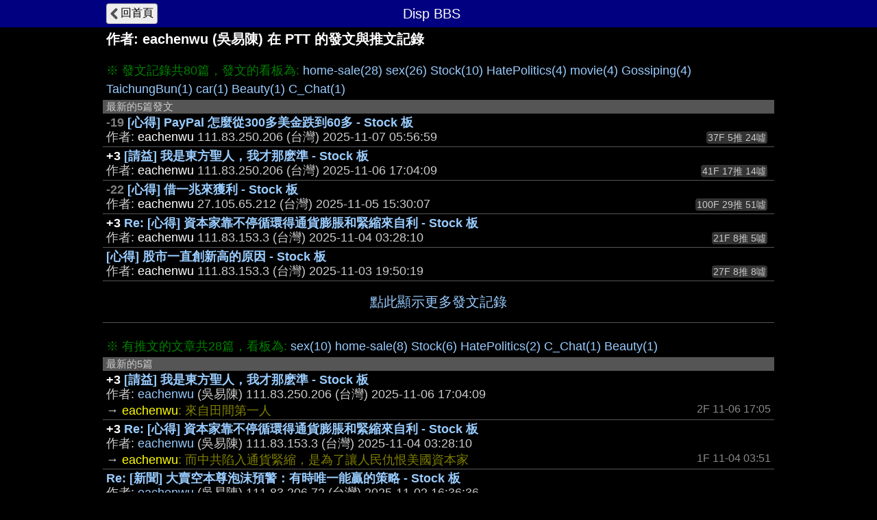

--- FILE ---
content_type: text/html; charset=UTF-8
request_url: https://disp.cc/ptt/user/eachenwu/?b=C_Chat
body_size: 2735
content:
<!DOCTYPE html>
<html>
<head>
<meta charset="utf-8">
<title>eachenwu在PTT的發文與推文記錄 - Disp BBS</title>
<meta name="apple-mobile-web-app-status-bar-style" content="black"/>
<meta name="mobile-web-app-capable" content="yes">
<meta name="viewport" content="width=device-width, initial-scale=1.0, maximum-scale=5.0, user-scalable=yes"/>
<link rel="icon" href="/img/displogo/xdisplogo120.png.pagespeed.ic.uXWFXzcG07.webp"/>
<link rel="apple-touch-icon" href="/img/displogo/xdisplogo120.png.pagespeed.ic.uXWFXzcG07.webp"/>
<link rel="apple-touch-icon-precomposed" href="/img/displogo/xdisplogo120.png.pagespeed.ic.uXWFXzcG07.webp"/>
<link rel="stylesheet" href="/ptt/A.16ptt.css.pagespeed.cf.odszGxNwXk.css" charset="utf-8">
<!-- Global site tag (gtag.js) - Google Analytics -->
<script async src="https://www.googletagmanager.com/gtag/js?id=UA-12159182-2"></script>
<script>window.dataLayer=window.dataLayer||[];function gtag(){dataLayer.push(arguments);}gtag('js',new Date());gtag('config','UA-12159182-2');</script>

<!--Adsense Auto Ads -->
<script async src="https://pagead2.googlesyndication.com/pagead/js/adsbygoogle.js?client=ca-pub-6379001996316271" crossorigin="anonymous"></script>
</head>
<body>
<div class="page">
	<div class="navbar">
	<div class="container">
		<a href="/b/"><div class="tread-back btn-back nav-btn btn">回首頁</div></a>
		<div class="nav-title"><div class="brand-name">Disp BBS</div></div>
	</div><!--/.container-->
	</div><!--/.navbar-->

	<div class="container">
		<h1>作者: <span class="ptt-user">eachenwu</span> (吳易陳) 在 PTT 的發文與推文記錄</h1><br>
<div class="list-top">※ 發文記錄共80篇，發文的看板為: <span class="list-btn"><a href="/ptt/user/eachenwu/post?b=home-sale">home-sale(28)</a></span> <span class="list-btn"><a href="/ptt/user/eachenwu/post?b=sex">sex(26)</a></span> <span class="list-btn"><a href="/ptt/user/eachenwu/post?b=Stock">Stock(10)</a></span> <span class="list-btn"><a href="/ptt/user/eachenwu/post?b=HatePolitics">HatePolitics(4)</a></span> <span class="list-btn"><a href="/ptt/user/eachenwu/post?b=movie">movie(4)</a></span> <span class="list-btn"><a href="/ptt/user/eachenwu/post?b=Gossiping">Gossiping(4)</a></span> <span class="list-btn"><a href="/ptt/user/eachenwu/post?b=TaichungBun">TaichungBun(1)</a></span> <span class="list-btn"><a href="/ptt/user/eachenwu/post?b=car">car(1)</a></span> <span class="list-btn"><a href="/ptt/user/eachenwu/post?b=Beauty">Beauty(1)</a></span> <span class="list-btn"><a href="/ptt/user/eachenwu/post?b=C_Chat">C_Chat(1)</a></span></div>
<div class="list-title">最新的5篇發文</div>
<ul id="ptt-post-ul" class="list">
<li class="ptt-post"><div class="post-data" data-ti="" data-pttaid="1f3Hcjer"> <div class="post-title"><span class="fgB1">-19</span> <a href="/ptt/Stock/1f3Hcjer">[心得] PayPal 怎麼從300多美金跌到60多 - Stock 板</a></div> <div class="author-data">作者: <span class="post-author">eachenwu</span> <span class="post-ip">111.83.250.206</span> (台灣) <span class="post-time">2025-11-07 05:56:59</span></div>  <div class="x-num-div">37F 5推 24噓</div></div></li>
<li class="ptt-post"><div class="post-data" data-ti="" data-pttaid="1f36IBgf"> <div class="post-title"><span class="fgW1">+3</span> <a href="/ptt/Stock/1f36IBgf">[請益] 我是東方聖人，我才那麽準 - Stock 板</a></div> <div class="author-data">作者: <span class="post-author">eachenwu</span> <span class="post-ip">111.83.250.206</span> (台灣) <span class="post-time">2025-11-06 17:04:09</span></div>  <div class="x-num-div">41F 17推 14噓</div></div></li>
<li class="ptt-post"><div class="post-data" data-ti="" data-pttaid="1f2lq1Yh"> <div class="post-title"><span class="fgB1">-22</span> <a href="/ptt/Stock/1f2lq1Yh">[心得] 借一兆來獲利 - Stock 板</a></div> <div class="author-data">作者: <span class="post-author">eachenwu</span> <span class="post-ip">27.105.65.212</span> (台灣) <span class="post-time">2025-11-05 15:30:07</span></div>  <div class="x-num-div">100F 29推 51噓</div></div></li>
<li class="ptt-post"><div class="post-data" data-ti="" data-pttaid="1f2G9Cxm"> <div class="post-title"><span class="fgW1">+3</span> <a href="/ptt/Stock/1f2G9Cxm">Re: [心得] 資本家靠不停循環得通貨膨脹和緊縮來自利 - Stock 板</a></div> <div class="author-data">作者: <span class="post-author">eachenwu</span> <span class="post-ip">111.83.153.3</span> (台灣) <span class="post-time">2025-11-04 03:28:10</span></div>  <div class="x-num-div">21F 8推 5噓</div></div></li>
<li class="ptt-post"><div class="post-data" data-ti="" data-pttaid="1f29RzJM"> <div class="post-title"><a href="/ptt/Stock/1f29RzJM">[心得] 股市一直創新高的原因 - Stock 板</a></div> <div class="author-data">作者: <span class="post-author">eachenwu</span> <span class="post-ip">111.83.153.3</span> (台灣) <span class="post-time">2025-11-03 19:50:19</span></div>  <div class="x-num-div">27F 8推 8噓</div></div></li>
</ul>
<a href="/ptt/user/eachenwu/post"><div class="list-prev">點此顯示更多發文記錄</div></a><br>
<div class="list-top">※ 有推文的文章共28篇，看板為: <span class="list-btn"><a href="/ptt/user/eachenwu/push?b=sex">sex(10)</a></span> <span class="list-btn"><a href="/ptt/user/eachenwu/push?b=home-sale">home-sale(8)</a></span> <span class="list-btn"><a href="/ptt/user/eachenwu/push?b=Stock">Stock(6)</a></span> <span class="list-btn"><a href="/ptt/user/eachenwu/push?b=HatePolitics">HatePolitics(2)</a></span> <span class="list-btn"><a href="/ptt/user/eachenwu/push?b=C_Chat">C_Chat(1)</a></span> <span class="list-btn"><a href="/ptt/user/eachenwu/push?b=Beauty">Beauty(1)</a></span></div>
<div class="list-title">最新的5篇</div>
<ul id="ptt-push-ul" class="list">
<li class="ptt-post"><div class="post-data" data-ti="" data-pttaid="1f36IBgf"> <div class="post-title"><span class="fgW1">+3</span> <a href="/ptt/Stock/1f36IBgf">[請益] 我是東方聖人，我才那麽準 - Stock 板</a></div> <div class="author-data">作者: <span class="post-author"><a href="/ptt/user/eachenwu">eachenwu</a></span> (吳易陳) <span class="post-ip">111.83.250.206</span> (台灣) <span class="post-time">2025-11-06 17:04:09</span></div>  </div><div class="push-group"><div class="push-row"><span class="push-x3">→</span> <span class="ptt-push-author">eachenwu</span><span class="ptt-push-content">: 來自田間第一人</span> <span class="push-right">2F 11-06 17:05</span></div></div></li>
<li class="ptt-post"><div class="post-data" data-ti="" data-pttaid="1f2G9Cxm"> <div class="post-title"><span class="fgW1">+3</span> <a href="/ptt/Stock/1f2G9Cxm">Re: [心得] 資本家靠不停循環得通貨膨脹和緊縮來自利 - Stock 板</a></div> <div class="author-data">作者: <span class="post-author"><a href="/ptt/user/eachenwu">eachenwu</a></span> (吳易陳) <span class="post-ip">111.83.153.3</span> (台灣) <span class="post-time">2025-11-04 03:28:10</span></div>  </div><div class="push-group"><div class="push-row"><span class="push-x3">→</span> <span class="ptt-push-author">eachenwu</span><span class="ptt-push-content">: 而中共陷入通貨緊縮，是為了讓人民仇恨美國資本家</span> <span class="push-right">1F 11-04 03:51</span></div></div></li>
<li class="ptt-post"><div class="post-data" data-ti="" data-pttaid="1f1nWMze"> <div class="post-title"><a href="/ptt/Stock/1f1nWMze">Re: [新聞] 大賣空本尊泡沫預警：有時唯一能贏的策略 - Stock 板</a></div> <div class="author-data">作者: <span class="post-author"><a href="/ptt/user/eachenwu">eachenwu</a></span> (吳易陳) <span class="post-ip">111.83.206.72</span> (台灣) <span class="post-time">2025-11-02 16:36:36</span></div>  </div><div class="push-group"><div class="push-row"><span class="push-x3">→</span> <span class="ptt-push-author">eachenwu</span><span class="ptt-push-content">: 我沒有錢，不曾買過股票，還要跟家人討錢</span> <span class="push-right">11F 11-02 17:01</span></div><div class="push-row"><span class="push-x3">→</span> <span class="ptt-push-author">eachenwu</span><span class="ptt-push-content">: d卡 股市版把我禁言了</span> <span class="push-right">13F 11-02 17:05</span></div><div class="push-row"><span class="push-x3">→</span> <span class="ptt-push-author">eachenwu</span><span class="ptt-push-content">: 我會用eachen當我id 是因為陳奕迅<br>
easonchen 被人取走 我才用eachen ，Eason 是不可能的任務主角名字</span> <span class="push-right">22F 11-02 17:36</span></div></div></li>
<li class="ptt-post"><div class="post-data" data-ti="" data-pttaid="1f0qtT56"> <div class="post-title"><a href="/ptt/Stock/1f0qtT56">[心得] 你不懂甚麼叫泡沫?就像當初我財金系一樣 - Stock 板</a></div> <div class="author-data">作者: <span class="post-author"><a href="/ptt/user/eachenwu">eachenwu</a></span> (吳易陳) <span class="post-ip">219.85.247.244</span> (台灣) <span class="post-time">2025-10-30 19:36:59</span></div>  </div><div class="push-group"><div class="push-row"><span class="push-x3">→</span> <span class="ptt-push-author">eachenwu</span><span class="ptt-push-content">: 我不是用eachen發文 說我連100元都沒有 我就沒有錢</span> <span class="push-right">11F 10-30 19:41</span></div><div class="push-row"><span class="push-x3">→</span> <span class="ptt-push-author">eachenwu</span><span class="ptt-push-content">: 全都是泡沫 你會不會倒酒</span> <span class="push-right">15F 10-30 19:42</span></div></div></li>
<li class="ptt-post"><div class="post-data" data-ti="" data-pttaid="1f0p_xiI"> <div class="post-title"><a href="/ptt/Stock/1f0p_xiI">Re: [新聞] 誰怕誰？王岐山：中國人吃草可以活一年 - Stock 板</a></div> <div class="author-data">作者: <span class="post-author"><a href="/ptt/user/eachenwu">eachenwu</a></span> (吳易陳) <span class="post-ip">61.62.37.244</span> (台灣) <span class="post-time">2025-10-30 18:37:45</span></div>  </div><div class="push-group"><div class="push-row"><span class="push-x3">→</span> <span class="ptt-push-author">eachenwu</span><span class="ptt-push-content">: 我是本尊被房版版主 劣退20個 還要7年 才能用本尊發</span> <span class="push-right">13F 10-30 19:04</span></div></div></li>
</ul>
<a href="/ptt/user/eachenwu/push"><div class="list-prev">點此顯示更多推文記錄</div></a>	</div><!--.container-->
</div><!--.page-->

<script type="text/javascript">(function(window){var g={isMobile:0,pttPath:'/ptt/'};window.g=g;})(window);</script>

<script src="/include,_jquery,_jquery-3.7.1.min.js+ptt,_32user.js.pagespeed.jc.hpXe6BL7Vj.js"></script><script>eval(mod_pagespeed_vZxlGdLzIo);</script>
<script>eval(mod_pagespeed_TU_xPF4vk6);</script>

</body>
</html>



--- FILE ---
content_type: text/html; charset=utf-8
request_url: https://www.google.com/recaptcha/api2/aframe
body_size: 268
content:
<!DOCTYPE HTML><html><head><meta http-equiv="content-type" content="text/html; charset=UTF-8"></head><body><script nonce="Z8BQXbMM3ibjGqtq77b5fA">/** Anti-fraud and anti-abuse applications only. See google.com/recaptcha */ try{var clients={'sodar':'https://pagead2.googlesyndication.com/pagead/sodar?'};window.addEventListener("message",function(a){try{if(a.source===window.parent){var b=JSON.parse(a.data);var c=clients[b['id']];if(c){var d=document.createElement('img');d.src=c+b['params']+'&rc='+(localStorage.getItem("rc::a")?sessionStorage.getItem("rc::b"):"");window.document.body.appendChild(d);sessionStorage.setItem("rc::e",parseInt(sessionStorage.getItem("rc::e")||0)+1);localStorage.setItem("rc::h",'1769260195122');}}}catch(b){}});window.parent.postMessage("_grecaptcha_ready", "*");}catch(b){}</script></body></html>